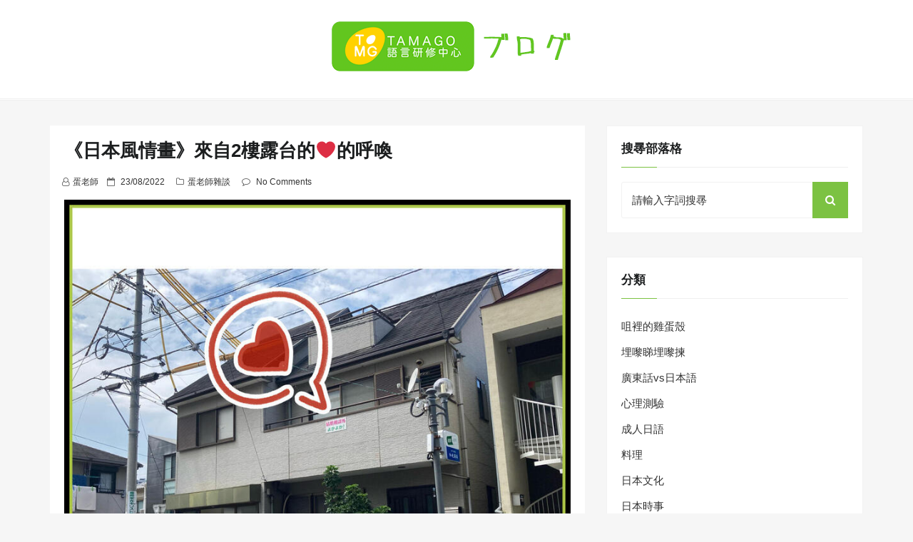

--- FILE ---
content_type: text/html; charset=UTF-8
request_url: https://blog.tamago.edu.hk/2022/08/23/%E3%80%8A%E6%97%A5%E6%9C%AC%E9%A2%A8%E6%83%85%E7%95%AB%E3%80%8B%E4%BE%86%E8%87%AA2%E6%A8%93%E9%9C%B2%E5%8F%B0%E7%9A%84%E2%9D%A4%E7%9A%84%E5%91%BC%E5%96%9A/
body_size: 10702
content:
<!DOCTYPE html>
<html lang="zh-HK" class="no-js no-svg">
<head>
    <meta charset="UTF-8">
    <meta name="viewport" content="width=device-width, initial-scale=1">
    <link rel="profile" href="https://gmpg.org/xfn/11">
    <script>(function(html){html.className = html.className.replace(/\bno-js\b/,'js')})(document.documentElement);</script>
<title>《日本風情畫》來自2樓露台的❤的呼喚 &#8211; TAMAGO語言研修中心Blog</title>
<meta name='robots' content='max-image-preview:large' />
<link rel='dns-prefetch' href='//fonts.googleapis.com' />
<link rel='dns-prefetch' href='//s.w.org' />
<link rel="alternate" type="application/rss+xml" title="訂閱《TAMAGO語言研修中心Blog》&raquo; 資訊提供" href="https://blog.tamago.edu.hk/feed/" />
<link rel="alternate" type="application/rss+xml" title="訂閱《TAMAGO語言研修中心Blog》&raquo; 留言的資訊提供" href="https://blog.tamago.edu.hk/comments/feed/" />
<link rel="alternate" type="application/rss+xml" title="訂閱《TAMAGO語言研修中心Blog 》&raquo;〈《日本風情畫》來自2樓露台的❤的呼喚〉留言的資訊提供" href="https://blog.tamago.edu.hk/2022/08/23/%e3%80%8a%e6%97%a5%e6%9c%ac%e9%a2%a8%e6%83%85%e7%95%ab%e3%80%8b%e4%be%86%e8%87%aa2%e6%a8%93%e9%9c%b2%e5%8f%b0%e7%9a%84%e2%9d%a4%e7%9a%84%e5%91%bc%e5%96%9a/feed/" />
<script type="text/javascript">
window._wpemojiSettings = {"baseUrl":"https:\/\/s.w.org\/images\/core\/emoji\/14.0.0\/72x72\/","ext":".png","svgUrl":"https:\/\/s.w.org\/images\/core\/emoji\/14.0.0\/svg\/","svgExt":".svg","source":{"concatemoji":"https:\/\/blog.tamago.edu.hk\/wp-includes\/js\/wp-emoji-release.min.js?ver=6.0.11"}};
/*! This file is auto-generated */
!function(e,a,t){var n,r,o,i=a.createElement("canvas"),p=i.getContext&&i.getContext("2d");function s(e,t){var a=String.fromCharCode,e=(p.clearRect(0,0,i.width,i.height),p.fillText(a.apply(this,e),0,0),i.toDataURL());return p.clearRect(0,0,i.width,i.height),p.fillText(a.apply(this,t),0,0),e===i.toDataURL()}function c(e){var t=a.createElement("script");t.src=e,t.defer=t.type="text/javascript",a.getElementsByTagName("head")[0].appendChild(t)}for(o=Array("flag","emoji"),t.supports={everything:!0,everythingExceptFlag:!0},r=0;r<o.length;r++)t.supports[o[r]]=function(e){if(!p||!p.fillText)return!1;switch(p.textBaseline="top",p.font="600 32px Arial",e){case"flag":return s([127987,65039,8205,9895,65039],[127987,65039,8203,9895,65039])?!1:!s([55356,56826,55356,56819],[55356,56826,8203,55356,56819])&&!s([55356,57332,56128,56423,56128,56418,56128,56421,56128,56430,56128,56423,56128,56447],[55356,57332,8203,56128,56423,8203,56128,56418,8203,56128,56421,8203,56128,56430,8203,56128,56423,8203,56128,56447]);case"emoji":return!s([129777,127995,8205,129778,127999],[129777,127995,8203,129778,127999])}return!1}(o[r]),t.supports.everything=t.supports.everything&&t.supports[o[r]],"flag"!==o[r]&&(t.supports.everythingExceptFlag=t.supports.everythingExceptFlag&&t.supports[o[r]]);t.supports.everythingExceptFlag=t.supports.everythingExceptFlag&&!t.supports.flag,t.DOMReady=!1,t.readyCallback=function(){t.DOMReady=!0},t.supports.everything||(n=function(){t.readyCallback()},a.addEventListener?(a.addEventListener("DOMContentLoaded",n,!1),e.addEventListener("load",n,!1)):(e.attachEvent("onload",n),a.attachEvent("onreadystatechange",function(){"complete"===a.readyState&&t.readyCallback()})),(e=t.source||{}).concatemoji?c(e.concatemoji):e.wpemoji&&e.twemoji&&(c(e.twemoji),c(e.wpemoji)))}(window,document,window._wpemojiSettings);
</script>
<style type="text/css">
img.wp-smiley,
img.emoji {
	display: inline !important;
	border: none !important;
	box-shadow: none !important;
	height: 1em !important;
	width: 1em !important;
	margin: 0 0.07em !important;
	vertical-align: -0.1em !important;
	background: none !important;
	padding: 0 !important;
}
</style>
	<link rel='stylesheet' id='wp-block-library-css'  href='https://blog.tamago.edu.hk/wp-includes/css/dist/block-library/style.min.css?ver=6.0.11' type='text/css' media='all' />
<style id='global-styles-inline-css' type='text/css'>
body{--wp--preset--color--black: #000000;--wp--preset--color--cyan-bluish-gray: #abb8c3;--wp--preset--color--white: #ffffff;--wp--preset--color--pale-pink: #f78da7;--wp--preset--color--vivid-red: #cf2e2e;--wp--preset--color--luminous-vivid-orange: #ff6900;--wp--preset--color--luminous-vivid-amber: #fcb900;--wp--preset--color--light-green-cyan: #7bdcb5;--wp--preset--color--vivid-green-cyan: #00d084;--wp--preset--color--pale-cyan-blue: #8ed1fc;--wp--preset--color--vivid-cyan-blue: #0693e3;--wp--preset--color--vivid-purple: #9b51e0;--wp--preset--gradient--vivid-cyan-blue-to-vivid-purple: linear-gradient(135deg,rgba(6,147,227,1) 0%,rgb(155,81,224) 100%);--wp--preset--gradient--light-green-cyan-to-vivid-green-cyan: linear-gradient(135deg,rgb(122,220,180) 0%,rgb(0,208,130) 100%);--wp--preset--gradient--luminous-vivid-amber-to-luminous-vivid-orange: linear-gradient(135deg,rgba(252,185,0,1) 0%,rgba(255,105,0,1) 100%);--wp--preset--gradient--luminous-vivid-orange-to-vivid-red: linear-gradient(135deg,rgba(255,105,0,1) 0%,rgb(207,46,46) 100%);--wp--preset--gradient--very-light-gray-to-cyan-bluish-gray: linear-gradient(135deg,rgb(238,238,238) 0%,rgb(169,184,195) 100%);--wp--preset--gradient--cool-to-warm-spectrum: linear-gradient(135deg,rgb(74,234,220) 0%,rgb(151,120,209) 20%,rgb(207,42,186) 40%,rgb(238,44,130) 60%,rgb(251,105,98) 80%,rgb(254,248,76) 100%);--wp--preset--gradient--blush-light-purple: linear-gradient(135deg,rgb(255,206,236) 0%,rgb(152,150,240) 100%);--wp--preset--gradient--blush-bordeaux: linear-gradient(135deg,rgb(254,205,165) 0%,rgb(254,45,45) 50%,rgb(107,0,62) 100%);--wp--preset--gradient--luminous-dusk: linear-gradient(135deg,rgb(255,203,112) 0%,rgb(199,81,192) 50%,rgb(65,88,208) 100%);--wp--preset--gradient--pale-ocean: linear-gradient(135deg,rgb(255,245,203) 0%,rgb(182,227,212) 50%,rgb(51,167,181) 100%);--wp--preset--gradient--electric-grass: linear-gradient(135deg,rgb(202,248,128) 0%,rgb(113,206,126) 100%);--wp--preset--gradient--midnight: linear-gradient(135deg,rgb(2,3,129) 0%,rgb(40,116,252) 100%);--wp--preset--duotone--dark-grayscale: url('#wp-duotone-dark-grayscale');--wp--preset--duotone--grayscale: url('#wp-duotone-grayscale');--wp--preset--duotone--purple-yellow: url('#wp-duotone-purple-yellow');--wp--preset--duotone--blue-red: url('#wp-duotone-blue-red');--wp--preset--duotone--midnight: url('#wp-duotone-midnight');--wp--preset--duotone--magenta-yellow: url('#wp-duotone-magenta-yellow');--wp--preset--duotone--purple-green: url('#wp-duotone-purple-green');--wp--preset--duotone--blue-orange: url('#wp-duotone-blue-orange');--wp--preset--font-size--small: 13px;--wp--preset--font-size--medium: 20px;--wp--preset--font-size--large: 36px;--wp--preset--font-size--x-large: 42px;}.has-black-color{color: var(--wp--preset--color--black) !important;}.has-cyan-bluish-gray-color{color: var(--wp--preset--color--cyan-bluish-gray) !important;}.has-white-color{color: var(--wp--preset--color--white) !important;}.has-pale-pink-color{color: var(--wp--preset--color--pale-pink) !important;}.has-vivid-red-color{color: var(--wp--preset--color--vivid-red) !important;}.has-luminous-vivid-orange-color{color: var(--wp--preset--color--luminous-vivid-orange) !important;}.has-luminous-vivid-amber-color{color: var(--wp--preset--color--luminous-vivid-amber) !important;}.has-light-green-cyan-color{color: var(--wp--preset--color--light-green-cyan) !important;}.has-vivid-green-cyan-color{color: var(--wp--preset--color--vivid-green-cyan) !important;}.has-pale-cyan-blue-color{color: var(--wp--preset--color--pale-cyan-blue) !important;}.has-vivid-cyan-blue-color{color: var(--wp--preset--color--vivid-cyan-blue) !important;}.has-vivid-purple-color{color: var(--wp--preset--color--vivid-purple) !important;}.has-black-background-color{background-color: var(--wp--preset--color--black) !important;}.has-cyan-bluish-gray-background-color{background-color: var(--wp--preset--color--cyan-bluish-gray) !important;}.has-white-background-color{background-color: var(--wp--preset--color--white) !important;}.has-pale-pink-background-color{background-color: var(--wp--preset--color--pale-pink) !important;}.has-vivid-red-background-color{background-color: var(--wp--preset--color--vivid-red) !important;}.has-luminous-vivid-orange-background-color{background-color: var(--wp--preset--color--luminous-vivid-orange) !important;}.has-luminous-vivid-amber-background-color{background-color: var(--wp--preset--color--luminous-vivid-amber) !important;}.has-light-green-cyan-background-color{background-color: var(--wp--preset--color--light-green-cyan) !important;}.has-vivid-green-cyan-background-color{background-color: var(--wp--preset--color--vivid-green-cyan) !important;}.has-pale-cyan-blue-background-color{background-color: var(--wp--preset--color--pale-cyan-blue) !important;}.has-vivid-cyan-blue-background-color{background-color: var(--wp--preset--color--vivid-cyan-blue) !important;}.has-vivid-purple-background-color{background-color: var(--wp--preset--color--vivid-purple) !important;}.has-black-border-color{border-color: var(--wp--preset--color--black) !important;}.has-cyan-bluish-gray-border-color{border-color: var(--wp--preset--color--cyan-bluish-gray) !important;}.has-white-border-color{border-color: var(--wp--preset--color--white) !important;}.has-pale-pink-border-color{border-color: var(--wp--preset--color--pale-pink) !important;}.has-vivid-red-border-color{border-color: var(--wp--preset--color--vivid-red) !important;}.has-luminous-vivid-orange-border-color{border-color: var(--wp--preset--color--luminous-vivid-orange) !important;}.has-luminous-vivid-amber-border-color{border-color: var(--wp--preset--color--luminous-vivid-amber) !important;}.has-light-green-cyan-border-color{border-color: var(--wp--preset--color--light-green-cyan) !important;}.has-vivid-green-cyan-border-color{border-color: var(--wp--preset--color--vivid-green-cyan) !important;}.has-pale-cyan-blue-border-color{border-color: var(--wp--preset--color--pale-cyan-blue) !important;}.has-vivid-cyan-blue-border-color{border-color: var(--wp--preset--color--vivid-cyan-blue) !important;}.has-vivid-purple-border-color{border-color: var(--wp--preset--color--vivid-purple) !important;}.has-vivid-cyan-blue-to-vivid-purple-gradient-background{background: var(--wp--preset--gradient--vivid-cyan-blue-to-vivid-purple) !important;}.has-light-green-cyan-to-vivid-green-cyan-gradient-background{background: var(--wp--preset--gradient--light-green-cyan-to-vivid-green-cyan) !important;}.has-luminous-vivid-amber-to-luminous-vivid-orange-gradient-background{background: var(--wp--preset--gradient--luminous-vivid-amber-to-luminous-vivid-orange) !important;}.has-luminous-vivid-orange-to-vivid-red-gradient-background{background: var(--wp--preset--gradient--luminous-vivid-orange-to-vivid-red) !important;}.has-very-light-gray-to-cyan-bluish-gray-gradient-background{background: var(--wp--preset--gradient--very-light-gray-to-cyan-bluish-gray) !important;}.has-cool-to-warm-spectrum-gradient-background{background: var(--wp--preset--gradient--cool-to-warm-spectrum) !important;}.has-blush-light-purple-gradient-background{background: var(--wp--preset--gradient--blush-light-purple) !important;}.has-blush-bordeaux-gradient-background{background: var(--wp--preset--gradient--blush-bordeaux) !important;}.has-luminous-dusk-gradient-background{background: var(--wp--preset--gradient--luminous-dusk) !important;}.has-pale-ocean-gradient-background{background: var(--wp--preset--gradient--pale-ocean) !important;}.has-electric-grass-gradient-background{background: var(--wp--preset--gradient--electric-grass) !important;}.has-midnight-gradient-background{background: var(--wp--preset--gradient--midnight) !important;}.has-small-font-size{font-size: var(--wp--preset--font-size--small) !important;}.has-medium-font-size{font-size: var(--wp--preset--font-size--medium) !important;}.has-large-font-size{font-size: var(--wp--preset--font-size--large) !important;}.has-x-large-font-size{font-size: var(--wp--preset--font-size--x-large) !important;}
</style>
<link rel='stylesheet' id='web-log-css'  href='https://blog.tamago.edu.hk/wp-content/themes/web-log/style.css?ver=6.0.11' type='text/css' media='all' />
<style id='web-log-inline-css' type='text/css'>
 .site-title, .site-title a, .pagination-wrap .nav-links a, body a:hover, body a:active, .post .entry-title a:hover, .post .entry-title a:focus, .post .entry-title a:active, .main-navigation a:hover,
    li.current-menu-item a,.entry-footer .tag-list i
                  {

                      color: #7cc242;

                   }

                   .back-to-top > i, .web-log-post-grid .meta-category a, .header-breadcrumb, button:hover, button:focus, input[type='button']:hover, input[type='button']:focus, input[type='submit']:hover, input[type='submit']:focus, .widget .widget-title:before, .header-wrapper .header-top, button, input[type='button'], input[type='submit'], .read-more .link, h4.ct_post_area-title span:after, .page-header .page-title,.web-log-post-list .meta-category a,.entry-footer .edit-link a.post-edit-link,.comment-reply-link,.main-navigation li li:hover,.menu-primary-container ul li:hover,.menu-primary-container ul li.current-menu-item

                  {

                      background: #7cc242;

                   }

                   #search-popup.popup-box-on #search input[type='search'], .header-wrapper .header-top

                  {

                      border-bottom:  1px solid #7cc242;

                   }

                   .entry-content blockquote

                  {

                      border-left:  5px solid #7cc242;

                   }

                  
</style>
<link rel='stylesheet' id='blog-nano-css'  href='https://blog.tamago.edu.hk/wp-content/themes/blog-nano/style.css?ver=1.0.6' type='text/css' media='all' />
<style id='blog-nano-inline-css' type='text/css'>
 .site-title, .site-title a, .pagination-wrap .nav-links a, body a:hover, body a:active, .post .entry-title a:hover, .post .entry-title a:focus, .post .entry-title a:active, .main-navigation a:hover,
    li.current-menu-item a,.entry-footer .tag-list i
                  {

                      color: #7cc242;

                   }

                   .back-to-top > i, .web-log-post-grid .meta-category a, .header-breadcrumb, button:hover, button:focus, input[type='button']:hover, input[type='button']:focus, input[type='submit']:hover, input[type='submit']:focus, .widget .widget-title:before, .header-wrapper .header-top, button, input[type='button'], input[type='submit'], .read-more .link, h4.ct_post_area-title span:after, .page-header .page-title,.web-log-post-list .meta-category a,.entry-footer .edit-link a.post-edit-link,.comment-reply-link,.main-navigation li li:hover,.menu-primary-container ul li:hover,.menu-primary-container ul li.current-menu-item,
  .woocommerce #respond input#submit, .woocommerce a.button, .woocommerce button.button, .woocommerce input.button, .woocommerce #respond input#submit.alt:hover, .woocommerce a.button.alt:hover, .woocommerce button.button.alt:hover, .woocommerce input.button.alt:hover, .woocommerce #respond input#submit.alt, .woocommerce a.button.alt, .woocommerce button.button.alt, .woocommerce input.button.alt

                  {

                      background: #7cc242;

                   }

                   #search-popup.popup-box-on #search input[type='search'], .header-wrapper .header-top

                  {

                      border-bottom:  1px solid #7cc242;

                   }

                   .entry-content blockquote

                  {

                      border-left:  5px solid #7cc242;

                   }

                  
</style>
<link rel='stylesheet' id='web-log-google-fonts-css'  href='//fonts.googleapis.com/css?family=Cabin%3A400%2C500%26subset%3Dlatin%2Clatin-ext%7CMontserrat%3A300%2C400%2C500%26subset%3Dlatin%2Clatin-ext&#038;subset=latin%2Clatin-ext' type='text/css' media='all' />
<link rel='stylesheet' id='bootstrap-css'  href='https://blog.tamago.edu.hk/wp-content/themes/web-log/assets/css/bootstrap.css?ver=6.0.11' type='text/css' media='all' />
<link rel='stylesheet' id='fontawesome-css'  href='https://blog.tamago.edu.hk/wp-content/themes/web-log/assets/css/font-awesome.css?ver=6.0.11' type='text/css' media='all' />
<link rel='stylesheet' id='animate-css'  href='https://blog.tamago.edu.hk/wp-content/themes/web-log/assets/css/animate.css?ver=6.0.11' type='text/css' media='all' />
<!--[if lt IE 9]>
<script type='text/javascript' src='https://blog.tamago.edu.hk/wp-content/themes/web-log/assets/js/html5.js?ver=3.7.3' id='html5-js'></script>
<![endif]-->
<script type='text/javascript' src='https://blog.tamago.edu.hk/wp-includes/js/jquery/jquery.min.js?ver=3.6.0' id='jquery-core-js'></script>
<script type='text/javascript' src='https://blog.tamago.edu.hk/wp-includes/js/jquery/jquery-migrate.min.js?ver=3.3.2' id='jquery-migrate-js'></script>
<link rel="https://api.w.org/" href="https://blog.tamago.edu.hk/wp-json/" /><link rel="alternate" type="application/json" href="https://blog.tamago.edu.hk/wp-json/wp/v2/posts/7104" /><link rel="EditURI" type="application/rsd+xml" title="RSD" href="https://blog.tamago.edu.hk/xmlrpc.php?rsd" />
<link rel="wlwmanifest" type="application/wlwmanifest+xml" href="https://blog.tamago.edu.hk/wp-includes/wlwmanifest.xml" /> 
<meta name="generator" content="WordPress 6.0.11" />
<link rel="canonical" href="https://blog.tamago.edu.hk/2022/08/23/%e3%80%8a%e6%97%a5%e6%9c%ac%e9%a2%a8%e6%83%85%e7%95%ab%e3%80%8b%e4%be%86%e8%87%aa2%e6%a8%93%e9%9c%b2%e5%8f%b0%e7%9a%84%e2%9d%a4%e7%9a%84%e5%91%bc%e5%96%9a/" />
<link rel='shortlink' href='https://blog.tamago.edu.hk/?p=7104' />
<link rel="alternate" type="application/json+oembed" href="https://blog.tamago.edu.hk/wp-json/oembed/1.0/embed?url=https%3A%2F%2Fblog.tamago.edu.hk%2F2022%2F08%2F23%2F%25e3%2580%258a%25e6%2597%25a5%25e6%259c%25ac%25e9%25a2%25a8%25e6%2583%2585%25e7%2595%25ab%25e3%2580%258b%25e4%25be%2586%25e8%2587%25aa2%25e6%25a8%2593%25e9%259c%25b2%25e5%258f%25b0%25e7%259a%2584%25e2%259d%25a4%25e7%259a%2584%25e5%2591%25bc%25e5%2596%259a%2F" />
<link rel="alternate" type="text/xml+oembed" href="https://blog.tamago.edu.hk/wp-json/oembed/1.0/embed?url=https%3A%2F%2Fblog.tamago.edu.hk%2F2022%2F08%2F23%2F%25e3%2580%258a%25e6%2597%25a5%25e6%259c%25ac%25e9%25a2%25a8%25e6%2583%2585%25e7%2595%25ab%25e3%2580%258b%25e4%25be%2586%25e8%2587%25aa2%25e6%25a8%2593%25e9%259c%25b2%25e5%258f%25b0%25e7%259a%2584%25e2%259d%25a4%25e7%259a%2584%25e5%2591%25bc%25e5%2596%259a%2F&#038;format=xml" />
<link rel="pingback" href="https://blog.tamago.edu.hk/xmlrpc.php">
		<style type="text/css" id="web_log-header-css">
				.site-title,
		.site-description {
			clip: rect(1px, 1px, 1px, 1px);
			position: absolute;
		}
		</style>
		<link rel="icon" href="https://blog.tamago.edu.hk/wp-content/uploads/2021/01/favicon-1.png" sizes="32x32" />
<link rel="icon" href="https://blog.tamago.edu.hk/wp-content/uploads/2021/01/favicon-1.png" sizes="192x192" />
<link rel="apple-touch-icon" href="https://blog.tamago.edu.hk/wp-content/uploads/2021/01/favicon-1.png" />
<meta name="msapplication-TileImage" content="https://blog.tamago.edu.hk/wp-content/uploads/2021/01/favicon-1.png" />
</head>

<body class="post-template-default single single-post postid-7104 single-format-standard wp-custom-logo has-sidebar title-tagline-hidden right-sidebar">
<svg xmlns="http://www.w3.org/2000/svg" viewBox="0 0 0 0" width="0" height="0" focusable="false" role="none" style="visibility: hidden; position: absolute; left: -9999px; overflow: hidden;" ><defs><filter id="wp-duotone-dark-grayscale"><feColorMatrix color-interpolation-filters="sRGB" type="matrix" values=" .299 .587 .114 0 0 .299 .587 .114 0 0 .299 .587 .114 0 0 .299 .587 .114 0 0 " /><feComponentTransfer color-interpolation-filters="sRGB" ><feFuncR type="table" tableValues="0 0.49803921568627" /><feFuncG type="table" tableValues="0 0.49803921568627" /><feFuncB type="table" tableValues="0 0.49803921568627" /><feFuncA type="table" tableValues="1 1" /></feComponentTransfer><feComposite in2="SourceGraphic" operator="in" /></filter></defs></svg><svg xmlns="http://www.w3.org/2000/svg" viewBox="0 0 0 0" width="0" height="0" focusable="false" role="none" style="visibility: hidden; position: absolute; left: -9999px; overflow: hidden;" ><defs><filter id="wp-duotone-grayscale"><feColorMatrix color-interpolation-filters="sRGB" type="matrix" values=" .299 .587 .114 0 0 .299 .587 .114 0 0 .299 .587 .114 0 0 .299 .587 .114 0 0 " /><feComponentTransfer color-interpolation-filters="sRGB" ><feFuncR type="table" tableValues="0 1" /><feFuncG type="table" tableValues="0 1" /><feFuncB type="table" tableValues="0 1" /><feFuncA type="table" tableValues="1 1" /></feComponentTransfer><feComposite in2="SourceGraphic" operator="in" /></filter></defs></svg><svg xmlns="http://www.w3.org/2000/svg" viewBox="0 0 0 0" width="0" height="0" focusable="false" role="none" style="visibility: hidden; position: absolute; left: -9999px; overflow: hidden;" ><defs><filter id="wp-duotone-purple-yellow"><feColorMatrix color-interpolation-filters="sRGB" type="matrix" values=" .299 .587 .114 0 0 .299 .587 .114 0 0 .299 .587 .114 0 0 .299 .587 .114 0 0 " /><feComponentTransfer color-interpolation-filters="sRGB" ><feFuncR type="table" tableValues="0.54901960784314 0.98823529411765" /><feFuncG type="table" tableValues="0 1" /><feFuncB type="table" tableValues="0.71764705882353 0.25490196078431" /><feFuncA type="table" tableValues="1 1" /></feComponentTransfer><feComposite in2="SourceGraphic" operator="in" /></filter></defs></svg><svg xmlns="http://www.w3.org/2000/svg" viewBox="0 0 0 0" width="0" height="0" focusable="false" role="none" style="visibility: hidden; position: absolute; left: -9999px; overflow: hidden;" ><defs><filter id="wp-duotone-blue-red"><feColorMatrix color-interpolation-filters="sRGB" type="matrix" values=" .299 .587 .114 0 0 .299 .587 .114 0 0 .299 .587 .114 0 0 .299 .587 .114 0 0 " /><feComponentTransfer color-interpolation-filters="sRGB" ><feFuncR type="table" tableValues="0 1" /><feFuncG type="table" tableValues="0 0.27843137254902" /><feFuncB type="table" tableValues="0.5921568627451 0.27843137254902" /><feFuncA type="table" tableValues="1 1" /></feComponentTransfer><feComposite in2="SourceGraphic" operator="in" /></filter></defs></svg><svg xmlns="http://www.w3.org/2000/svg" viewBox="0 0 0 0" width="0" height="0" focusable="false" role="none" style="visibility: hidden; position: absolute; left: -9999px; overflow: hidden;" ><defs><filter id="wp-duotone-midnight"><feColorMatrix color-interpolation-filters="sRGB" type="matrix" values=" .299 .587 .114 0 0 .299 .587 .114 0 0 .299 .587 .114 0 0 .299 .587 .114 0 0 " /><feComponentTransfer color-interpolation-filters="sRGB" ><feFuncR type="table" tableValues="0 0" /><feFuncG type="table" tableValues="0 0.64705882352941" /><feFuncB type="table" tableValues="0 1" /><feFuncA type="table" tableValues="1 1" /></feComponentTransfer><feComposite in2="SourceGraphic" operator="in" /></filter></defs></svg><svg xmlns="http://www.w3.org/2000/svg" viewBox="0 0 0 0" width="0" height="0" focusable="false" role="none" style="visibility: hidden; position: absolute; left: -9999px; overflow: hidden;" ><defs><filter id="wp-duotone-magenta-yellow"><feColorMatrix color-interpolation-filters="sRGB" type="matrix" values=" .299 .587 .114 0 0 .299 .587 .114 0 0 .299 .587 .114 0 0 .299 .587 .114 0 0 " /><feComponentTransfer color-interpolation-filters="sRGB" ><feFuncR type="table" tableValues="0.78039215686275 1" /><feFuncG type="table" tableValues="0 0.94901960784314" /><feFuncB type="table" tableValues="0.35294117647059 0.47058823529412" /><feFuncA type="table" tableValues="1 1" /></feComponentTransfer><feComposite in2="SourceGraphic" operator="in" /></filter></defs></svg><svg xmlns="http://www.w3.org/2000/svg" viewBox="0 0 0 0" width="0" height="0" focusable="false" role="none" style="visibility: hidden; position: absolute; left: -9999px; overflow: hidden;" ><defs><filter id="wp-duotone-purple-green"><feColorMatrix color-interpolation-filters="sRGB" type="matrix" values=" .299 .587 .114 0 0 .299 .587 .114 0 0 .299 .587 .114 0 0 .299 .587 .114 0 0 " /><feComponentTransfer color-interpolation-filters="sRGB" ><feFuncR type="table" tableValues="0.65098039215686 0.40392156862745" /><feFuncG type="table" tableValues="0 1" /><feFuncB type="table" tableValues="0.44705882352941 0.4" /><feFuncA type="table" tableValues="1 1" /></feComponentTransfer><feComposite in2="SourceGraphic" operator="in" /></filter></defs></svg><svg xmlns="http://www.w3.org/2000/svg" viewBox="0 0 0 0" width="0" height="0" focusable="false" role="none" style="visibility: hidden; position: absolute; left: -9999px; overflow: hidden;" ><defs><filter id="wp-duotone-blue-orange"><feColorMatrix color-interpolation-filters="sRGB" type="matrix" values=" .299 .587 .114 0 0 .299 .587 .114 0 0 .299 .587 .114 0 0 .299 .587 .114 0 0 " /><feComponentTransfer color-interpolation-filters="sRGB" ><feFuncR type="table" tableValues="0.098039215686275 1" /><feFuncG type="table" tableValues="0 0.66274509803922" /><feFuncB type="table" tableValues="0.84705882352941 0.41960784313725" /><feFuncA type="table" tableValues="1 1" /></feComponentTransfer><feComposite in2="SourceGraphic" operator="in" /></filter></defs></svg><div id="page" class="site">
    <a class="skip-link screen-reader-text"
       href="#content">Skip to content</a>
	<div class="mobile-menu-wrap">
		<div class="mobile-menu"></div>
	</div>
	<header id="masthead" class="site-header" role="banner">
		<div class="header-wrapper">
			<div class="mobile-header">
				<div class="container">
					<div class="row">
						<div class="col-lg-12">
							<div class="menu-bar-wrap text-center">
								<div class="mobile-nav">
									<a tabindex="0"  class="menu-icon"><i class="fa fa-bars" aria-hidden="true"></i></a>
								</div>
								<div class="mobile-logo">
									<div class="site-branding">

	        <div class="custom-logo">
           <h1 class="site-title-logo"> <a href="https://blog.tamago.edu.hk/" class="custom-logo-link" rel="home"><img width="350" height="70" src="https://blog.tamago.edu.hk/wp-content/uploads/2021/01/tamago_blog.png" class="custom-logo" alt="TAMAGO語言研修中心Blog" srcset="https://blog.tamago.edu.hk/wp-content/uploads/2021/01/tamago_blog.png 350w, https://blog.tamago.edu.hk/wp-content/uploads/2021/01/tamago_blog-300x60.png 300w" sizes="100vw" /></a></h1>
        </div>
	    <div class="site-branding-text">
        <h1 class="site-title"><a href="https://blog.tamago.edu.hk/" rel="home">TAMAGO語言研修中心Blog</a></h1>
        <p class="site-description">這是TAMAGO語言研修中心的Blog，主要分享與日本語相關主題的文章。</p>
    </div>

</div><!-- .site-branding -->
								</div>
								<div class="mobile-search">
									<div class="search-icon">
										<a href="https://blog.tamago.edu.hk/searchpage/" id="mobile-search"><i class="fa fa-search" aria-hidden="true"></i></a>
									</div>

									 <div id="mobile-search-popup" class="search-off full-search-wrapper">
										<div id="search" class="top-bar-search open">

                                            
<form  role="search" method="get" class="search-form" action="https://blog.tamago.edu.hk/">
	<label for="search-form-697bfcbe1e0c1">
		<span class="screen-reader-text">Search for:</span>
        <input type="search" id="search-form-697bfcbe1e0c1" class="search-field pop-up-form" placeholder="請輸入字詞搜㝷" value="" name="s" />
	</label>
	<button type="submit" class="search-submit">
    	<span class="screen-reader-text">
			Search        </span>
        <i class="fa fa-search" aria-hidden="true"></i>
    </button>
</form>

                                            <button  data-widget="remove" id="close-icon" class="close" type="button"><i class="fa fa-times" aria-hidden="true"></i></button>


										</div>
									</div>
								</div>
							</div>
						</div>
					</div>
				</div>
			</div>
			            <div class="header-logo">
                <div class="container">
                    <div class="row">
                    	<div class="col-lg-12 col-sm-12 desktop-logo">
							<div class="site-branding">

	        <div class="custom-logo">
           <h1 class="site-title-logo"> <a href="https://blog.tamago.edu.hk/" class="custom-logo-link" rel="home"><img width="350" height="70" src="https://blog.tamago.edu.hk/wp-content/uploads/2021/01/tamago_blog.png" class="custom-logo" alt="TAMAGO語言研修中心Blog" srcset="https://blog.tamago.edu.hk/wp-content/uploads/2021/01/tamago_blog.png 350w, https://blog.tamago.edu.hk/wp-content/uploads/2021/01/tamago_blog-300x60.png 300w" sizes="100vw" /></a></h1>
        </div>
	    <div class="site-branding-text">
        <h1 class="site-title"><a href="https://blog.tamago.edu.hk/" rel="home">TAMAGO語言研修中心Blog</a></h1>
        <p class="site-description">這是TAMAGO語言研修中心的Blog，主要分享與日本語相關主題的文章。</p>
    </div>

</div><!-- .site-branding -->
						</div>
				  	</div>
				</div>
			</div>

			<div class="header-menu">
                <div class="container">
                    <div class="row">
                        <div class="col-lg-12">
                            
							<!--<div class="mini-search-icon">
								<a href="#" id="search-icon"><i class="fa fa-search" aria-hidden="true"></i></a>
							</div>-->

							 <div id="search-popup" class="search-off full-search-wrapper">
            					<div id="search" class="top-bar-search open">

                                    
<form  role="search" method="get" class="search-form" action="https://blog.tamago.edu.hk/">
	<label for="search-form-697bfcbe1e84d">
		<span class="screen-reader-text">Search for:</span>
        <input type="search" id="search-form-697bfcbe1e84d" class="search-field pop-up-form" placeholder="請輸入字詞搜㝷" value="" name="s" />
	</label>
	<button type="submit" class="search-submit">
    	<span class="screen-reader-text">
			Search        </span>
        <i class="fa fa-search" aria-hidden="true"></i>
    </button>
</form>
            						<button data-widget="remove" id="removeClass" class="close" type="button"><i class="fa fa-times" aria-hidden="true"></i></button>

								</div>
							</div>

                        </div>
                    </div>
                </div>
            </div>
		</div>
	</header><!-- #masthead -->

	        <section class="page-header jumbotron">
            <div class="container">
                <div class="row">
                    <div class="col-lg-12">
                                                        <h1 class="page-title">《日本風情畫》來自2樓露台的❤的呼喚</h1>

                            
                    </div>
                </div>
            </div>
        </section>
    <div id="content" class="site-content">
	<div class="container">
        <div class="row">
     		
			<div class="col-md-8"  >
			
                <div id="primary" class="content-area">
                    <main id="main" class="site-main" role="main">
            
                        
<article id="post-7104" class="post-7104 post type-post status-publish format-standard has-post-thumbnail hentry category-8">
	<div class="post-wrapper">
		
		<header class="entry-header">
		
		   <h1 class="entry-title">《日本風情畫》來自2樓露台的❤的呼喚</h1>        
        	<ul class="entry-meta list-inline">
                
				<li class="byline list-inline-item"><span class="author vcard"><i class="fa fa-user-o" aria-hidden="true"></i><a class="url fn n" href="https://blog.tamago.edu.hk/author/tiffany_admin/">蛋老師</a></span></li><li class="posted-on list-inline-item"><i class="fa fa-calendar-o" aria-hidden="true"></i><span class="screen-reader-text">Posted on</span> <a href="https://blog.tamago.edu.hk/2022/08/23/" rel="bookmark"><time class="entry-date published updated" datetime="2022-08-23T22:32:00+08:00">23/08/2022</time></a></li>				
				
				                
				<li class="meta-categories list-inline-item"><i class="fa fa-folder-o" aria-hidden="true"></i><a href="https://blog.tamago.edu.hk/category/%e8%9b%8b%e8%80%81%e5%b8%ab%e9%9b%9c%e8%ab%87/" rel="category tag">蛋老師雜談</a></li>                
								
				
								
				<li class="meta-comment list-inline-item">
                    	
					<i class="fa fa-comment-o" aria-hidden="true"></i>
                    <a href="https://blog.tamago.edu.hk/2022/08/23/%e3%80%8a%e6%97%a5%e6%9c%ac%e9%a2%a8%e6%83%85%e7%95%ab%e3%80%8b%e4%be%86%e8%87%aa2%e6%a8%93%e9%9c%b2%e5%8f%b0%e7%9a%84%e2%9d%a4%e7%9a%84%e5%91%bc%e5%96%9a/#respond">No Comments</a>
                </li>
					                
			</ul>
        
        </header><!-- .entry-header -->
        
		            <div class="post-thumbnail">
                
                <img width="800" height="800" src="https://blog.tamago.edu.hk/wp-content/uploads/2022/09/blog20220823-1.jpeg" class="attachment-full size-full wp-post-image" alt="" srcset="https://blog.tamago.edu.hk/wp-content/uploads/2022/09/blog20220823-1.jpeg 800w, https://blog.tamago.edu.hk/wp-content/uploads/2022/09/blog20220823-1-300x300.jpeg 300w, https://blog.tamago.edu.hk/wp-content/uploads/2022/09/blog20220823-1-150x150.jpeg 150w, https://blog.tamago.edu.hk/wp-content/uploads/2022/09/blog20220823-1-768x768.jpeg 768w, https://blog.tamago.edu.hk/wp-content/uploads/2022/09/blog20220823-1-100x100.jpeg 100w" sizes="100vw" />            </div>
		        
        <div class="entry-content">
			<p>🤔only in Japan?<br />
2樓有個好細嘅牌仔「結婚相談所（けっこんそうだんじょ）」<br />
1樓（日本傳統係冇Ground Floor呢個概念的）デイサービス（護老中心）</p>
<p>「よかよか」係福岡地區方言，類似標準語嘅「よし！よし！（Good! Good!）」<br />
🤔所以2樓係「Good Good婚姻介紹所」🤣</p>
<p>咳咳…試下入去練日文？「結婚相手を探しているんだけど」…</p>
<p>#日本生活 #留學生注意事項 #如何融入日本社會</p>
		</div><!-- .entry-content -->
		
			</div>
</article><!-- #post-## -->


	<nav class="navigation post-navigation" aria-label="文章">
		<h2 class="screen-reader-text">文章導覽</h2>
		<div class="nav-links"><div class="nav-previous"><a href="https://blog.tamago.edu.hk/2022/08/22/%e3%80%8a%e6%97%a5%e6%9c%ac%e9%a2%a8%e6%83%85%e7%95%ab%e3%80%8b%e2%99%ac%e3%80%9c/" rel="prev"><span class="previous-label">Previous</span>
                                        <i class="fa fa-long-arrow-left" aria-hidden="true"></i>
                                        <span class="nav-title">《日本風情畫》♬〜</span></a></div><div class="nav-next"><a href="https://blog.tamago.edu.hk/2022/08/24/%e3%80%8a%e5%a6%82%e6%9e%9c%e5%96%ba%e6%97%a5%e6%9c%ac%e9%81%87%e5%88%b0%e6%83%a1%e5%8a%a3%e5%a4%a9%e6%b0%a3%e3%80%8b/" rel="next"><span class="next-label">Next</span>
                                        <span class="nav-title">《如果喺日本遇到惡劣天氣》</span>
                                        <i class="fa fa-long-arrow-right" aria-hidden="true"></i></a></div></div>
	</nav>		<div class="post-related"><div class="ct_post_area"><h4 class="ct_post_area-title"><span>Related Post</span></h4></div>
            <div class="cf related-stuff">
						<div class="item-related">
					
										<a href="https://blog.tamago.edu.hk/2021/03/07/%e9%87%91%e6%b2%a2%e7%be%8e%e8%a1%93%e5%b7%a5%e8%8a%b8%e5%a4%a7%e5%ad%a6-%e7%95%a2%e6%a5%ad%e5%85%b8%e7%a6%ae/"><img width="520" height="400" src="https://blog.tamago.edu.hk/wp-content/uploads/2021/03/blog20210306-1-520x400.png" class="attachment-web-log-random-thumb size-web-log-random-thumb wp-post-image" alt="" loading="lazy" sizes="100vw" /></a>
										
					<h3><a href="https://blog.tamago.edu.hk/2021/03/07/%e9%87%91%e6%b2%a2%e7%be%8e%e8%a1%93%e5%b7%a5%e8%8a%b8%e5%a4%a7%e5%ad%a6-%e7%95%a2%e6%a5%ad%e5%85%b8%e7%a6%ae/">金沢美術工芸大学 畢業典禮</a></h3>
					<span class="date">07/03/2021</span>
					
				</div>
						<div class="item-related">
					
										<a href="https://blog.tamago.edu.hk/2024/04/24/%e5%84%b2%e5%ad%98%e5%88%80%e5%8a%8d%e3%80%81%e5%81%87%e9%ab%ae%e5%92%8c%e5%85%b6%e4%bb%96%e9%81%93%e5%85%b7/"><img width="520" height="400" src="https://blog.tamago.edu.hk/wp-content/uploads/2024/04/blog20240424-520x400.jpeg" class="attachment-web-log-random-thumb size-web-log-random-thumb wp-post-image" alt="" loading="lazy" sizes="100vw" /></a>
										
					<h3><a href="https://blog.tamago.edu.hk/2024/04/24/%e5%84%b2%e5%ad%98%e5%88%80%e5%8a%8d%e3%80%81%e5%81%87%e9%ab%ae%e5%92%8c%e5%85%b6%e4%bb%96%e9%81%93%e5%85%b7/">儲存刀劍、假髮和其他道具</a></h3>
					<span class="date">24/04/2024</span>
					
				</div>
						<div class="item-related">
					
										<a href="https://blog.tamago.edu.hk/2018/03/03/%e3%81%b2%e3%81%aa%e7%a5%ad%e3%82%8a/"><img width="414" height="400" src="https://blog.tamago.edu.hk/wp-content/uploads/2021/02/blog20210303-1-414x400.png" class="attachment-web-log-random-thumb size-web-log-random-thumb wp-post-image" alt="" loading="lazy" sizes="100vw" /></a>
										
					<h3><a href="https://blog.tamago.edu.hk/2018/03/03/%e3%81%b2%e3%81%aa%e7%a5%ad%e3%82%8a/">ひな祭り</a></h3>
					<span class="date">03/03/2018</span>
					
				</div>
		</div></div>
<div id="comments" class="comments-area">

		<div id="respond" class="comment-respond">
		<h3 id="reply-title" class="comment-reply-title">發佈留言 <small><a rel="nofollow" id="cancel-comment-reply-link" href="/2022/08/23/%E3%80%8A%E6%97%A5%E6%9C%AC%E9%A2%A8%E6%83%85%E7%95%AB%E3%80%8B%E4%BE%86%E8%87%AA2%E6%A8%93%E9%9C%B2%E5%8F%B0%E7%9A%84%E2%9D%A4%E7%9A%84%E5%91%BC%E5%96%9A/#respond" style="display:none;">取消回覆</a></small></h3><form action="https://blog.tamago.edu.hk/wp-comments-post.php" method="post" id="commentform" class="comment-form" novalidate><p class="comment-notes"><span id="email-notes">發佈留言必須填寫的電子郵件地址不會公開。</span> <span class="required-field-message" aria-hidden="true">必填欄位標示為 <span class="required" aria-hidden="true">*</span></span></p><p class="comment-form-comment"><label for="comment">留言 <span class="required" aria-hidden="true">*</span></label> <textarea id="comment" name="comment" cols="45" rows="8" maxlength="65525" required></textarea></p><p class="comment-form-author"><label for="author">顯示名稱 <span class="required" aria-hidden="true">*</span></label> <input id="author" name="author" type="text" value="" size="30" maxlength="245" required /></p>
<p class="comment-form-email"><label for="email">電子郵件地址 <span class="required" aria-hidden="true">*</span></label> <input id="email" name="email" type="email" value="" size="30" maxlength="100" aria-describedby="email-notes" required /></p>
<p class="comment-form-url"><label for="url">個人網站網址</label> <input id="url" name="url" type="url" value="" size="30" maxlength="200" /></p>
<p class="comment-form-cookies-consent"><input id="wp-comment-cookies-consent" name="wp-comment-cookies-consent" type="checkbox" value="yes" /> <label for="wp-comment-cookies-consent">在瀏覽器中儲存顯示名稱、電子郵件地址及個人網站網址，以供下次發佈留言時使用。</label></p>
<p class="form-submit"><input name="submit" type="submit" id="submit" class="submit" value="發佈留言" /> <input type='hidden' name='comment_post_ID' value='7104' id='comment_post_ID' />
<input type='hidden' name='comment_parent' id='comment_parent' value='0' />
</p><p style="display: none;"><input type="hidden" id="ak_js" name="ak_js" value="148"/></p></form>	</div><!-- #respond -->
	
</div><!-- #comments -->
            
                    </main><!-- #main -->
                </div><!-- #primary -->
            </div>
			
			 
			
			   <div class="col-md-4">    
                
                <aside id="secondary" class="widget-area" role="complementary" aria-label="Blog Sidebar">
	<section id="search-2" class="widget widget_search"><h2 class="widget-title">搜㝷部落格</h2>
<form  role="search" method="get" class="search-form" action="https://blog.tamago.edu.hk/">
	<label for="search-form-697bfcbe2ab31">
		<span class="screen-reader-text">Search for:</span>
        <input type="search" id="search-form-697bfcbe2ab31" class="search-field pop-up-form" placeholder="請輸入字詞搜㝷" value="" name="s" />
	</label>
	<button type="submit" class="search-submit">
    	<span class="screen-reader-text">
			Search        </span>
        <i class="fa fa-search" aria-hidden="true"></i>
    </button>
</form>
</section><section id="categories-3" class="widget widget_categories"><h2 class="widget-title">分類</h2>
			<ul>
					<li class="cat-item cat-item-10"><a href="https://blog.tamago.edu.hk/category/%e5%92%80%e8%a3%a1%e7%9a%84%e9%9b%9e%e8%9b%8b%e6%ae%bc/">咀裡的雞蛋殼</a>
</li>
	<li class="cat-item cat-item-9"><a href="https://blog.tamago.edu.hk/category/%e5%9f%8b%e5%9a%9f%e7%9d%87%e5%9f%8b%e5%9a%9f%e6%8f%80/">埋嚟睇埋嚟揀</a>
</li>
	<li class="cat-item cat-item-7"><a href="https://blog.tamago.edu.hk/category/%e5%bb%a3%e6%9d%b1%e8%a9%b1vs%e6%97%a5%e6%9c%ac%e8%aa%9e/">廣東話vs日本語</a>
</li>
	<li class="cat-item cat-item-11"><a href="https://blog.tamago.edu.hk/category/%e5%bf%83%e7%90%86%e6%b8%ac%e9%a9%97/">心理測驗</a>
</li>
	<li class="cat-item cat-item-3"><a href="https://blog.tamago.edu.hk/category/%e6%88%90%e4%ba%ba%e6%97%a5%e8%aa%9e/">成人日語</a>
</li>
	<li class="cat-item cat-item-4"><a href="https://blog.tamago.edu.hk/category/%e6%96%99%e7%90%86/">料理</a>
</li>
	<li class="cat-item cat-item-5"><a href="https://blog.tamago.edu.hk/category/%e6%97%a5%e6%9c%ac%e6%96%87%e5%8c%96/">日本文化</a>
</li>
	<li class="cat-item cat-item-6"><a href="https://blog.tamago.edu.hk/category/%e6%97%a5%e6%9c%ac%e6%99%82%e4%ba%8b/">日本時事</a>
</li>
	<li class="cat-item cat-item-16"><a href="https://blog.tamago.edu.hk/category/%e8%9b%8blc%e5%a5%87%e6%a1%88%e5%b0%8e%e8%ae%80/">蛋LC奇案導讀</a>
</li>
	<li class="cat-item cat-item-14"><a href="https://blog.tamago.edu.hk/category/%e8%9b%8blc%e6%b3%95%e5%ad%b8%e8%ac%9b%e5%a0%82/">蛋LC法學講堂</a>
</li>
	<li class="cat-item cat-item-18"><a href="https://blog.tamago.edu.hk/category/%e8%9b%8blc%e8%aa%9e%e8%a8%80%e6%96%87%e5%8c%96%e8%ac%9b%e5%a0%82/">蛋LC語言文化講堂</a>
</li>
	<li class="cat-item cat-item-12"><a href="https://blog.tamago.edu.hk/category/%e8%9b%8b%e8%80%81%e5%b8%ab%e9%99%aa%e4%bd%a0%e7%9d%87/">蛋老師陪你睇</a>
</li>
	<li class="cat-item cat-item-8"><a href="https://blog.tamago.edu.hk/category/%e8%9b%8b%e8%80%81%e5%b8%ab%e9%9b%9c%e8%ab%87/">蛋老師雜談</a>
</li>
	<li class="cat-item cat-item-17"><a href="https://blog.tamago.edu.hk/category/%e9%a6%99%e6%b8%af%e4%ba%ba%e8%a1%8c%e6%94%bf%e6%9b%b8%e5%a3%ab%e5%b0%8e%e8%ae%80/">香港人行政書士導讀</a>
</li>
	<li class="cat-item cat-item-15"><a href="https://blog.tamago.edu.hk/category/%e9%a6%99%e6%b8%af%e4%ba%ba%e8%a1%8c%e6%94%bf%e6%9b%b8%e5%a3%ab%e6%8f%90%e6%8f%90%e4%bd%a0/">香港人行政書士提提你</a>
</li>
	<li class="cat-item cat-item-2"><a href="https://blog.tamago.edu.hk/category/%e9%a6%99%e6%b8%af%e6%99%82%e4%ba%8b/">香港時事</a>
</li>
			</ul>

			</section>
		<section id="recent-posts-2" class="widget widget_recent_entries">
		<h2 class="widget-title">近期文章</h2>
		<ul>
											<li>
					<a href="https://blog.tamago.edu.hk/2025/12/24/%e6%97%a5%e6%96%87%e6%9c%89%e5%86%87%e3%80%8c%e5%af%a1%e4%ba%ba%e3%80%8d%e5%91%a2%e5%80%8b%e5%ad%97%ef%bc%9f/">日文有冇「寡人」呢個字？</a>
									</li>
											<li>
					<a href="https://blog.tamago.edu.hk/2025/12/23/%f0%9f%87%af%f0%9f%87%b5-%e6%97%a5%e6%9c%ac%e6%94%bf%e5%ba%9c%e6%89%93%e7%ae%97%e3%80%8c%e5%87%ba%e5%a4%a7%e7%b5%95%e3%80%8d/">🇯🇵 日本政府打算「出大絕」</a>
									</li>
											<li>
					<a href="https://blog.tamago.edu.hk/2025/12/23/%f0%9f%94%9e%e9%a6%99%e8%85%b8%e4%bb%94%ef%bc%9f/">🔞香腸仔？</a>
									</li>
											<li>
					<a href="https://blog.tamago.edu.hk/2025/12/21/%f0%9f%87%af%f0%9f%87%b5%e8%80%83%e6%85%ae%e6%8a%8a%e3%80%8c%e6%97%a5%e8%aa%9e%e8%83%bd%e5%8a%9b%e3%80%8d%e6%94%be%e5%85%a5%e5%9c%a8%e7%95%99%e5%af%a9%e6%9f%a5%ef%bc%88%e4%b8%8b%ef%bc%89/">🇯🇵考慮把「日語能力」放入在留審查（下）</a>
									</li>
											<li>
					<a href="https://blog.tamago.edu.hk/2025/12/21/%f0%9f%a7%90%e5%a4%aa%e5%a4%aa%e8%a8%b1%e5%8f%af%e4%b9%8b%e4%b8%8b%e5%8e%bb%e9%a2%a8%e4%bf%97%e5%ba%97%ef%bc%8c%e7%ae%97%e4%b8%8d%e7%ae%97%e4%b8%8d%e8%b2%9e%ef%bc%9f/">🧐太太許可之下去風俗店，算不算不貞？﻿</a>
									</li>
					</ul>

		</section><section id="custom_html-4" class="widget_text widget widget_custom_html"><h2 class="widget-title">TAMAGO語言研修中心其他連結</h2><div class="textwidget custom-html-widget"><p>
	<a href="http://www.tamago.edu.hk" target="_blank" rel="noopener">本校官方網站</a></p>
<p>
	<a href="https://mewe.com/p/tamago" target="_blank" rel="noopener">MeWe 專頁</a>
</p>
<p>
	<a href="https://www.youtube.com/channel/UCXZIVap4dg9KYOwYOa3LR5w/" target="_blank" rel="noopener">YouTube 頻道</a>
</p>
<p>
<a href="https://www.facebook.com/TAMAGOLC" target="_blank" rel="noopener">Facebook 專頁</a></p>
<p>
	<a href="https://www.instagram.com/tamagolc/" target="_blank" rel="noopener">Instagram 專頁</a>
</p></div></section></aside><!-- #secondary -->
            
                </div>
	
             
        </div>
	</div>
</div>

<!--================================
        START FOOTER AREA
    =================================-->
<footer class="footer-area">

        
  <div class="mini-footer">
    <div class="container">
        <div class="row">
            <div class="col-md-12">
            	<div class="copyright-text">
            		    <p>Copyright © 2026 TAMAGO語言研修中心。版權所有。</p>
		          </div>

            </div>
        </div>
    </div>
</div>

</footer>
    
<!--================================
    END FOOTER AREA
    =================================-->
	
</div><!-- #page -->



<script defer src="https://static.cloudflareinsights.com/beacon.min.js/vcd15cbe7772f49c399c6a5babf22c1241717689176015" integrity="sha512-ZpsOmlRQV6y907TI0dKBHq9Md29nnaEIPlkf84rnaERnq6zvWvPUqr2ft8M1aS28oN72PdrCzSjY4U6VaAw1EQ==" data-cf-beacon='{"version":"2024.11.0","token":"43624946ec6740c6829d9c258be587f0","r":1,"server_timing":{"name":{"cfCacheStatus":true,"cfEdge":true,"cfExtPri":true,"cfL4":true,"cfOrigin":true,"cfSpeedBrain":true},"location_startswith":null}}' crossorigin="anonymous"></script>
</body>

</html>


--- FILE ---
content_type: text/css
request_url: https://blog.tamago.edu.hk/wp-content/themes/blog-nano/style.css?ver=1.0.6
body_size: 2441
content:
/*
Theme Name: Blog Nano
Theme URI:  https://www.thememiles.com/themes/blog-nano
Description: Blog Nano is a responsive WordPress theme, its the child theme of Web Log. This is one best ever crafted free WordPress themes for Blog, news, and Magazine with WooCommerce Compatible. It has list layout, its is a simple, easy to use, modern and creative, user-friendly WordPress theme.With the help of its live customizer, you can modify the theme with ease like setting a new header and footer and many others. The theme has some amazing features to offer to its users. It has good compatibility with all kinds of web browsers like Google Chrome, Firefox, and Safari etc.
            Blog Nano works with any of your favorite page builder like Elementor, Visual Composer, Beaver Builder, SiteOrigin, Divi, Brizy etc.In addition, It comes with added custom widgets for author,Recent post,sidebar options, copyright option, etc.
Author: thememiles
Author URI: https://www.thememiles.com
Template: web-log
Requires PHP: 5.2
Tested up to: 5.5
Version: 1.0.6
License: GNU General Public License v2 or later
License URI:  http://www.gnu.org/licenses/gpl-2.0.html
Tags:         two-columns, right-sidebar, custom-background, custom-colors, custom-menu, featured-images, sticky-post, theme-options, threaded-comments, translation-ready, blog
Text Domain:    blog-nano
*/

/*--------------------------------------------------------------
2.0 Accessibility
--------------------------------------------------------------*/
/* Text meant only for screen readers. */

.screen-reader-text {
    border: 0;
    clip: rect(1px, 1px, 1px, 1px);
    clip-path: inset(50%);
    height: 1px;
    margin: -1px;
    overflow: hidden;
    padding: 0;
    position: absolute !important;
    width: 1px;

    word-wrap: normal !important; /* Many screen reader and browser combinations announce broken words as they would appear visually. */
}

.screen-reader-text:focus {
background-color: #f1f1f1;
    border-radius: 3px;
    box-shadow: 0 0 2px 2px rgba(0, 0, 0, 0.6);
    clip: auto !important;
    clip-path: none;
    color: #21759b;
    display: block;
    font-size: 14px;
    font-size: 0.875rem;
    font-weight: bold;
    height: auto;
    left: 5px;
    line-height: normal;
    padding: 15px 23px 14px;
    text-decoration: none;
    top: 5px;
    width: auto;
    z-index: 100000;
    /* Above WP toolbar. */
}

.read-more .link:focus{
        outline: dotted  !important;
         color: #f5b120 !important;
         background:#000;

}

a:focus {
    outline:solid;
    color: red;

}

ul li a:focus ~ ul {
    display: block;
    visibility: visible;
    opacity: 1;
    left: auto;
    animation: fadeinUp .3s;
    color: #000;
}
ul li:focus-within > ul {
    display: block;
    opacity: 1;
    visibility: visible;
    left: 0;
    animation: fadeinUp .3s;

}
ul li li:focus-within > ul {
    left: 100%;

}
.main-navigation ul.sub-menu li:focus {
    background: #de0000;
}

.main-navigation li li a:focus
{
    color: #000;
}



/* Do not show the outline on the skip link target. */
#content[tabindex="-1"]:focus {
  outline: 0;
}

.web-log-post-list .post-thumbnail {
	float: left;
	margin-right: 20px;
}

.web-log-post-list .post-wrapper .entry-header {
    padding-top: 10px;
}
.web-log-post-list .post-wrapper .entry-content p {
    margin-bottom: 15px;

   }
.web-log-post-list .post-thumbnail {
    float: left;
    margin-right: 20px;
}

.web-log-post-list .post-content-wrapper {
    overflow: hidden;
}

.web-log-post-list .post-wrapper .entry-header {
    padding-top: 10px;
}

.web-log-post-list .post-wrapper .entry-content p {
    margin-bottom: 15px;
}

.web-log-post-list article.post {
    border-bottom: 1px solid #eee;
    padding-bottom: 30px;
    padding: 20px;
   margin-block-start: 30px;
}

.web-log-post-list .meta-category a {
    font-size: 9px;
    background: #de0000;
    padding: 4px 7px;
    text-transform: uppercase;
    color: #fff;
    font-weight: 500;
    letter-spacing: 1px;
    border-radius: 4px;
}

.web-log-post-list .post-wrapper .entry-header{padding-left: 4px;}

.post-wrapper {
    padding: 20px;
    background-color: #fff;
}

.social-links ul li a {
    color: #F36A25;
    font-size: 0px;
}

 .rtl .read-more i {
     transform: rotate(180deg);
}

.woocommerce .woocommerce-product-rating{display: none;}
.top-seller-section .product-list{padding: 12px;}

.type-page .entry-content p {

     text-indent: unset;

}
.woocommerce #respond input#submit, .woocommerce a.button, .woocommerce button.button, .woocommerce input.button,
.woocommerce #respond input#submit.alt:hover, .woocommerce a.button.alt:hover, .woocommerce button.button.alt:hover, .woocommerce input.button.alt:hover,
.woocommerce #respond input#submit.alt, .woocommerce a.button.alt, .woocommerce button.button.alt, .woocommerce input.button.alt
{
    color: #ffffff;
    background-color: #de0000;
}

.woocommerce-message {
    border-top-color: #de0000;
}

.woocommerce-message::before {

    color: #de0000;
}

input[type="number"]
{
    padding: 0.4em;
}

#secondary input[type="search"]
{
    padding: 0.9em;
}


.product-list-wrapper .price{
    display: block;
    margin-bottom: 0.5rem;
}

.home .sec-title h2{ margin-top:1rem; margin-bottom:1rem;}

.woocommerce span.onsale{ background-color: #de0000; }

.woocommerce div.product p.price, .woocommerce div.product span.price,
.woocommerce ul.products li.product .price
{color: #de0000;}

#secondary .woocommerce{margin-bottom: 32px;}


.col-1, .col-2 {
     flex: 48% !important;
     max-width: 48% !important;
}

.woocommerce form .form-row {
    padding: 3px;
    margin: 0 0 6px;
}

.woocommerce form .form-row label {
    width: 100%;
}


.woocommerce form .form-row input.input-text, .woocommerce form .form-row textarea {
    box-sizing: border-box;
    width: 100%;
    margin: 0;
    background: #eeeeee;
    outline: 0;
    line-height: normal;
    border: none;
    padding: 10px;
    min-height: 37px;
}

.select2-container--default .select2-selection--single {
    background-color: #fff;
    border: 1px solid #aaa;
    background: #eeeeee;
    min-height: 40px;
    border-radius: 4px;
}

.woocommerce-checkout span.woocommerce-input-wrapper {
    width: 100%;
}

.web-log-post-list .entry-header .entry-title {
    margin-bottom: 0px;

}

.footer-area .footer-top .rounded {
    border-radius: 2.25rem !important;
}

.everest-forms .everest-forms-part-button, .everest-forms button, .everest-forms button[type=submit], .everest-forms input[type=submit],
.everest-forms .everest-forms-part-button:active, .everest-forms .everest-forms-part-button:hover, .everest-forms button:active, .everest-forms button:hover, .everest-forms button[type=submit]:active, .everest-forms button[type=submit]:hover, .everest-forms input[type=submit]:active, .everest-forms input[type=submit]:hover
{
    color: #ffffff;
    height: auto;
    cursor: pointer;
    background: 0 0;
    box-shadow: none;
    font-size: inherit;
    font-weight: 400;
    line-height: 1.5;
    padding: 10px 15px;
    border-radius: 3px;
    border: 1px solid #de0000;
    background-color: #de0000;
}

.read-more .link {
    background: #de0000 ;

}

.header-breadcrumb {

    background-color: #F36A25;

}

button, input[type="button"], input[type="submit"] {
    background-color: #de0000;
}

.main-navigation a:hover {
    color: #de0000;
}

.current-menu-item a {
    color: #de0000;
}


.pagination-wrap .nav-links a {
    color: #de0000;
}

.back-to-top > i {
    background-color: #de0000
}

.widget .widget-title:before {
     background: #de0000;
    }

  .widget .widget-title:before {

    background-color: #de0000;

}


.header-wrapper .header-top {

    background: #de0000;
    border-bottom: 1px solid #de0000;

    }

body a:hover, body a:active {
    color: #de0000;
    text-decoration: none;
}

.site-title, .site-title a {

    color: #de0000;

}

.header-breadcrumb {
    background-color: #de0000;
}

h4.ct_post_area-title span:after {

    background-color: #de0000;

}

.page-header .page-title {

    background: #de0000;

}

button:hover, button:focus, input[type="button"]:hover, input[type="button"]:focus, input[type="submit"]:hover, input[type="submit"]:focus {
    background: #de0000;
}

#search-popup.popup-box-on #search input[type="search"] {

    border-bottom: 1px solid #de0000;

}

.search-results article.product  {
    margin-top: 90px;
}

.btn {
    background: #de0000;
    }


@media screen and (min-width: 48em){
.main-navigation li li:hover, .main-navigation li li.focus {
    background: #de0000;
}

}

.web-log-post-list .row:first-child article.post{ margin-top: 0px;margin-bottom: 30px;}
@media screen and (max-width: 991px) {
	.calendar_wrap td {
		padding: 0;
	}
	.web-log-post-list .post-thumbnail img {
    	width: 100%;
	}
	.web-log-post-list .post-thumbnail {
    	float: none;
    	margin-right: 0;
		margin-bottom: 20px;
	}

}


--- FILE ---
content_type: image/svg+xml
request_url: https://s.w.org/images/core/emoji/14.0.0/svg/1f51e.svg
body_size: 469
content:
<svg xmlns="http://www.w3.org/2000/svg" viewBox="0 0 36 36"><path d="M34.999 17.999c0 9.389-7.611 17-17 17s-17-7.611-17-17 7.611-17 17-17 17 7.611 17 17"/><path fill="#F5F8FA" d="M9.521 12.245H7.85c-1.358 0-1.924-.991-1.924-1.953 0-.99.707-1.952 1.924-1.952h4.019c1.217 0 1.896.876 1.896 2.007v16.104c0 1.414-.906 2.207-2.122 2.207-1.216 0-2.122-.793-2.122-2.207V12.245zm7.307 10.13c0-2.264 1.245-3.934 3.027-4.895-1.33-.963-2.15-2.265-2.15-4.047 0-3.312 2.745-5.434 6.112-5.434 3.283 0 6.14 2.093 6.14 5.434 0 1.583-.791 3.17-2.178 4.047 1.924.96 3.027 2.715 3.027 4.895 0 3.934-3.197 6.451-6.989 6.451-3.906 0-6.989-2.658-6.989-6.451zm4.413-.283c0 1.443.849 2.832 2.575 2.832 1.612 0 2.576-1.389 2.576-2.832 0-1.783-1.02-2.83-2.576-2.83-1.641 0-2.575 1.246-2.575 2.83zm.538-8.206c0 1.274.736 2.151 2.037 2.151 1.302 0 2.066-.877 2.066-2.151 0-1.217-.736-2.151-2.066-2.151-1.33 0-2.037.934-2.037 2.151z"/><path fill="#DD2E44" d="M18 0C8.059 0 0 8.06 0 18c0 9.941 8.059 18 18 18s18-8.059 18-18c0-9.94-8.059-18-18-18zm16 18c0 3.969-1.453 7.592-3.845 10.389L7.612 5.845C10.409 3.453 14.032 2 18 2c8.837 0 16 7.164 16 16zM2 18c0-3.968 1.453-7.591 3.844-10.387l22.543 22.543C25.591 32.548 21.968 34 18 34 9.164 34 2 26.837 2 18z"/></svg>

--- FILE ---
content_type: image/svg+xml
request_url: https://s.w.org/images/core/emoji/14.0.0/svg/1f914.svg
body_size: 663
content:
<svg xmlns="http://www.w3.org/2000/svg" viewBox="0 0 36 36"><circle fill="#FFCB4C" cx="18" cy="17.018" r="17"/><path fill="#65471B" d="M14.524 21.036c-.145-.116-.258-.274-.312-.464-.134-.46.13-.918.59-1.021 4.528-1.021 7.577 1.363 7.706 1.465.384.306.459.845.173 1.205-.286.358-.828.401-1.211.097-.11-.084-2.523-1.923-6.182-1.098-.274.061-.554-.016-.764-.184z"/><ellipse fill="#65471B" cx="13.119" cy="11.174" rx="2.125" ry="2.656"/><ellipse fill="#65471B" cx="24.375" cy="12.236" rx="2.125" ry="2.656"/><path fill="#F19020" d="M17.276 35.149s1.265-.411 1.429-1.352c.173-.972-.624-1.167-.624-1.167s1.041-.208 1.172-1.376c.123-1.101-.861-1.363-.861-1.363s.97-.4 1.016-1.539c.038-.959-.995-1.428-.995-1.428s5.038-1.221 5.556-1.341c.516-.12 1.32-.615 1.069-1.694-.249-1.08-1.204-1.118-1.697-1.003-.494.115-6.744 1.566-8.9 2.068l-1.439.334c-.54.127-.785-.11-.404-.512.508-.536.833-1.129.946-2.113.119-1.035-.232-2.313-.433-2.809-.374-.921-1.005-1.649-1.734-1.899-1.137-.39-1.945.321-1.542 1.561.604 1.854.208 3.375-.833 4.293-2.449 2.157-3.588 3.695-2.83 6.973.828 3.575 4.377 5.876 7.952 5.048l3.152-.681z"/><path fill="#65471B" d="M9.296 6.351c-.164-.088-.303-.224-.391-.399-.216-.428-.04-.927.393-1.112 4.266-1.831 7.699-.043 7.843.034.433.231.608.747.391 1.154-.216.405-.74.546-1.173.318-.123-.063-2.832-1.432-6.278.047-.257.109-.547.085-.785-.042zm12.135 3.75c-.156-.098-.286-.243-.362-.424-.187-.442.023-.927.468-1.084 4.381-1.536 7.685.48 7.823.567.415.26.555.787.312 1.178-.242.39-.776.495-1.191.238-.12-.072-2.727-1.621-6.267-.379-.266.091-.553.046-.783-.096z"/></svg>